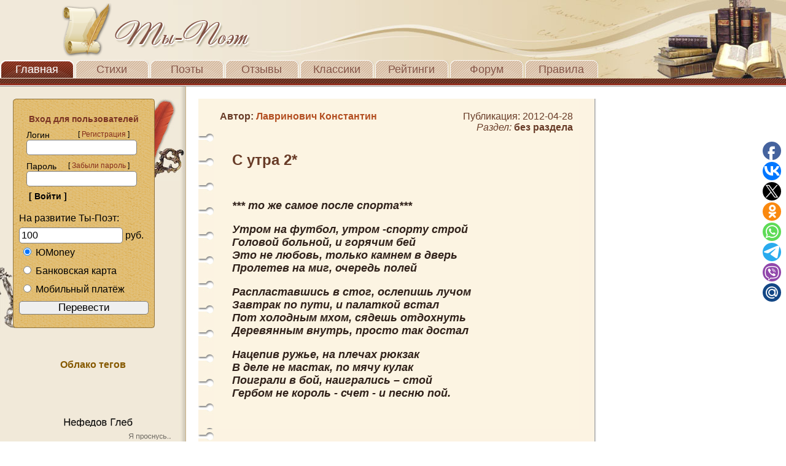

--- FILE ---
content_type: text/html; charset=cp1251
request_url: https://ti-poet.ru/stih.php?b=191644
body_size: 7495
content:
<!DOCTYPE HTML PUBLIC "-//W3C//DTD HTML 4.01 Transitional//EN">
<html>
  <head>
  
	<meta http-equiv="content-type" content="text/html; charset=windows-1251" />
	<title>Ты-Поэт: Стихотворение - С утра 2*  | Поэт: Лавринович Константин Стихи без раздела Ты-Поэт. Стихи начинающих поэтов</title>
	<meta name="description" content="С утра 2* ,Стих.досталНацепив ружье, на плечах рюкзакВ деле не мастак, по мячу кулакПоиграли в бой, наигрались – стойГербом не король - счет - и песню пой. " />
	<meta name="keywords" content="С утра 2* ,стихи,достал, просто, Нацепив, ружье, плечах, внутрь, Деревянным, холодным, Пот, мхом, сядешь, отдохнуть, рюкзак, деле, король, Гербом, счет, песню, пой, стой" />
	<link rel="stylesheet" href="//ti-poet.ru/style.css" type="text/css" />
	<link rel="shortcut icon" href="//ti-poet.ru/images/logo.ico" type="image/x-icon" />
	<link rel="apple-touch-icon" href="//ti-poet.ru/images/touch-icon-iphone.png" />
	<link rel="apple-touch-icon" sizes="76x76" href="//ti-poet.ru/images/touch-icon-ipad.png" />
	<link rel="apple-touch-icon" sizes="120x120" href="//ti-poet.ru/images/touch-icon-iphone-retina.png" />
	<link rel="apple-touch-icon" sizes="152x152" href="//ti-poet.ru/images/touch-icon-ipad-retina.png" />
	
<script src="//ti-poet.ru/js/jquery.min.1.7.1.js"></script>

<!--<div class="SocialButtonsinit" style="SocialButtons"></div>
<script type="text/javascript" src="//ti-poet.ru/SocialButtons/SocialButtons.js"></script>-->

<script type="text/javascript">
$(document).ready(function(){
$(window).scroll(function(){
if ($(this).scrollTop() > 100) {
$('.scrollup').fadeIn();
} else {
$('.scrollup').fadeOut();
}
});
$('.scrollup').click(function(){
$("html, body").animate({ scrollTop: 0 }, 600);
return false;
});
});
</script>
</head>
  
<body id="page1">
  
<!--noindex-->
<!-- Yandex.Metrika counter-->
<script type="text/javascript">
    (function (d, w, c) {
        (w[c] = w[c] || []).push(function() {
            try {
                w.yaCounter32980109 = new Ya.Metrika({
                    id:32980109,
                    clickmap:true,
                    trackLinks:true,
                    accurateTrackBounce:true,
                    webvisor:true
                });
            } catch(e) { }
        });

        var n = d.getElementsByTagName("script")[0],
            s = d.createElement("script"),
            f = function () { n.parentNode.insertBefore(s, n); };
        s.type = "text/javascript";
        s.async = true;
        s.src = "//mc.yandex.ru/metrika/watch.js";

        if (w.opera == "[object Opera]") {
            d.addEventListener("DOMContentLoaded", f, false);
        } else { f(); }
    })(document, window, "yandex_metrika_callbacks");
</script>
<noscript><div><img src="//mc.yandex.ru/watch/32980109" style="position:absolute; left:-9999px;" alt="" /></div></noscript>
<!-- /Yandex.Metrika counter-->

<!-- LiveInternet начальная часть счетчика-->
<script type="text/javascript">
new Image().src = "//counter.yadro.ru/hit?r"+
escape(document.referrer)+((typeof(screen)=="undefined")?"":
";s"+screen.width+"*"+screen.height+"*"+(screen.colorDepth?
screen.colorDepth:screen.pixelDepth))+";u"+escape(document.URL)+
";"+Math.random();//</script>
<!--/LiveInternet-->
<!--/noindex-->

  <div id="header_bg">
  <div id="logo"></div>
  <div id="mainmenu">
  <a href="//ti-poet.ru" id="active_item" >Главная</a>
  <a href="//ti-poet.ru/proizvedenia.php" >Стихи</a>
  <a href="//ti-poet.ru/avtori.php" >Поэты</a>
  <a href="//ti-poet.ru/otzivi.php" >Отзывы</a>
  <a href="//ti-poet.ru/klasiki.php" >Классики</a>
  <a href="//ti-poet.ru/reyting.php" >Рейтинги</a>
  <a href="//ti-poet.ru/forum/index.php" >Форум</a>
  <a href="//ti-poet.ru/pravila.php" >Правила</a>
  </div>
  </div>
  <div id="menu_underline"></div>

<script type="text/javascript" src="/js/smail.js"></script>
 <table id="content">
  <tr><td id="leftside">
  <table>
  <tr><td id="regleft" rowspan="3">&nbsp;</td>
  <td><img src="images/regblock_top.png"></td>
  <td id="regright" rowspan="3">&nbsp;</td></tr>
  <tr><td id="reg"><div class="inner_padding">
  
	<form action="//ti-poet.ru/authorize.php" method="post" name="avt">
<br>
<div class="ttl2">&nbsp;&nbsp;&nbsp;&nbsp;Вход для пользователей</div>
<div class="txtblock"><div class="lefttxt">&nbsp;&nbsp;&nbsp;Логин</div>&nbsp;[ <a href="//ti-poet.ru/registrasia.php">Регистрация</a> ]</div><div class="clear"></div>
&nbsp;&nbsp;&nbsp;<input style="
					font-size:20px;
                    -moz-border-radius:5px 5px 5px 5px;
                    -webkit-border-radius:5px 5px 5px 5px;
                    -khtml-border-radius:5px 5px 5px 5px;
                    border-radius:5px 5px 5px 5px;" type="text" name="nik_vhod">
<div class="txtblock"><div class="lefttxt">&nbsp;&nbsp;&nbsp;Пароль</div>&nbsp;&nbsp;[ <a class="a" href="//ti-poet.ru/napominanie.php">Забыли пароль</a> ]</div><div class="clear"></div>
&nbsp;&nbsp;&nbsp;<input style="
					font-size:20px;
                    -moz-border-radius:5px 5px 5px 5px;
                    -webkit-border-radius:5px 5px 5px 5px;
                    -khtml-border-radius:5px 5px 5px 5px;
                    border-radius:5px 5px 5px 5px;" type="password" name="pasword_vhod">
<div>&nbsp;&nbsp;&nbsp;<input type="submit" value="[ Войти ]" class="button" name="submit"></div>            
</form>
На развитие Ты-Поэт:
<!--noindex--><form method="POST" action="//yoomoney.ru/quickpay/confirm.xml" target="_blank">
    <input type="hidden" name="receiver" value="410013637061157">
	<input type="hidden" name="quickpay-form" value="shop">
	<input type="hidden" name="successURL" value="//ti-poet.ru">
	<input type="hidden" name="targets" value="РќР° СЂР°Р·РІРёС‚РёРµ РўС‹-РџРѕСЌС‚">
	<input style="margin-top:6px;width:80%;padding:3px;font-size:16px;border-radius:5px 5px 5px 5px;"
    type="number" min="10" max="15000" name="sum" value="100" data-type="number" title="Сумма перевода" required> руб.
    <label style="float:left;margin-top:6px;margin-bottom:6px;margin-left:6px;margin-right:6px;" title="Яндекс Деньги"><input style="width:15px;margin-right:6px;" type="radio" name="paymentType" value="PC" checked>ЮMoney</label><br>
    <label style="float:left;margin-top:6px;margin-bottom:6px;margin-left:6px;margin-right:6px;" title="Перевод с банковской карты"><input style="width:15px;margin-right:6px;" type="radio" name="paymentType" value="AC">Банковская карта</label><br>
	<label style="float:left;margin-top:6px;margin-bottom:10px;margin-left:6px;margin-right:6px;" title="Билайн, МТС и Tele2"><input style="width:15px;margin-right:6px;" type="radio" name="paymentType" value="MC">Мобильный платёж</label>
    <input style="width:100%;margin-bottom:15px;font-size:17px;border-radius:5px 5px 5px 5px;" type="submit" value="Перевести">
</form><!--/noindex-->    
  </td></tr>
  <tr><td><img src="images/regblock_bot.png"></td></tr>
  </table>
  
 <div align="center"><br>
  </div>
  
  <script src="//ti-poet.ru/js/jquery.tagcanvas.min.js" type="text/javascript"></script>

<br><h3><p align=center><b>Облако тегов</b></p></h3>


<script type="text/javascript">
$(document).ready(function() { 
$('#myCanvas').tagcanvas({ 
textColour : 'Black', // Цвет текста 
outlineColour : 'Grey', // Цвет рамки
textHeight: 12, // Размер шрифта
shuffleTags : 1, // Случайный орядок
outlineThickness : 1, // Обводка у ссылок (Да, Нет)
shape : 'vcylinder', //Вертикальный цилиндр
maxSpeed : 0.03, // Максимальная скорость
wheelZoom : 0, // Зум мышью
depth : 0.99 // Глубина. От 0 до 1 
}) 
});
</script>

<canvas width="270" height="400" id="myCanvas" style="margin-top: -8px; margin-left: 10px;">
<ul>
<li><a href="//ti-poet.ru/razdeli/prazdnichnye-stihi" target="_blank">поздравления в стихах</a></li><li><a href="//ti-poet.ru/klasiki.php" target="_blank">великие поэты</a></li><li><a href="//ti-poet.ru/proizvedenia.php" target="_blank">стихи современных поэтов</a></li><li><a href="//ti-poet.ru/proizvedenia_poisk.php?c=фейерверк фейерверку фейерверком" target="_blank">стишки про фейерверк</a></li><li><a href="//ti-poet.ru/proizvedenia.php" target="_blank">стих</a></li><li><a href="//ti-poet.ru/kabinet.php?a=23811" target="_blank">Кононов Александр</a></li><li><a href="//ti-poet.ru/kabinet.php?a=13307" target="_blank">Герасимов Виталий</a></li><li><a href="//ti-poet.ru/kabinet.php?a=345758" target="_blank">Барсуков Алексей</a></li><li><a href="//ti-poet.ru/kabinet.php?a=17904" target="_blank">Сова Мария</a></li><li><a href="//ti-poet.ru/kabinet.php?a=21738" target="_blank">Нефедов Глеб</a></li><li><a href="//ti-poet.ru/stih.php?b=259403" target="_blank">Я проснусь...</a></li><li><a href="//ti-poet.ru/stih.php?b=7069" target="_blank">Хлопья снега</a></li><li><a href="//ti-poet.ru/stih.php?b=403986" target="_blank">В любое время года</a></li><li><a href="//ti-poet.ru/stih.php?b=293795" target="_blank">ПАРОДИЯ И ЕЕ ОТРАЖЕНИЯ (Комната смеха)</a></li><li><a href="//ti-poet.ru/stih.php?b=136818" target="_blank">Чай с малиновым вареньем</a></li></ul>
</canvas>   
  
  </td><td id="rightside">
  <div style="margin:0px 20px 20px 20px;">

	<div align="center">
		</div>
  
   <div  class="baner_right">
      </div>
  
  <div>
 
    
<table id="block_note" cellspacing="1">
<tr><td class="topleft">
</td><td class="author">

<div>
<br><h2>Автор: <a href="//ti-poet.ru/kabinet.php?a=15578"><b>Лавринович Константин</b></a></h2><br> </div></td>
		<td class="date100"><div><br>Публикация: 2012-04-28 <br><em>Раздел: <strong><a href='//ti-poet.ru/razdeli/stihi-bez-razdela'>без раздела</a></strong></em>
</div></td>
		<td class="rightbg"></td>
		</tr>
		<tr>
		<td rowspan="3" class="leftbg"></td>
		<td colspan="2" class="text-ttl"><div style="margin-top:30px;margin-bottom:10px;margin-left:30px;"><h1>С утра 2* </h1></div></td><td rowspan="3" class="rightbg"></td></tr>
				<tr>
				<td colspan="3"><div style="margin-top:20px; margin-left:7px;"></div></td><td rowspan="2" class="rightbg"></td></tr>
		<tr>
		<td colspan="3" class="maintxt"><div style="margin-top:20px; margin-bottom:30px; margin-left:30px; margin-right:20px;">*** то же самое после спорта***<br><br>Утром на футбол, утром -спорту строй<br>Головой больной, и горячим бей<br>Это не любовь, только камнем в дверь<br>Пролетев на миг, очередь полей<br><br>Распластавшись в стог, ослепишь лучом<br>Завтрак по пути, и палаткой встал<br>Пот холодным мхом, сядешь отдохнуть<br>Деревянным внутрь, просто так достал<br><br>Нацепив ружье, на плечах рюкзак<br>В деле не мастак, по мячу кулак<br>Поиграли в бой, наигрались – стой<br>Гербом не король - счет - и песню пой.<br><br>            
</div><td rowspan="2" class="rightbg">
</td>
</tr>

<tr>	
<td class="leftbg" rowspan="2">    		
</td>   		
<td colspan="2" class="recomend">  		
<div> 
          
</div>
</td>
<td class="rightbg" rowspan="2"></td>
</tr>
<tr>	 
<td colspan="2" >
</td>			
</tr>
<tr>	
<td class="bottomleft"></td>                
<td colspan="2" class="stih_end"></td>
<td class="bottomright"></td>
		
</tr>
</table>   
<br>
<table style="width:600px;"><tr><td align="center"><span style="color:#783C2D">Понравилось? Поделитесь с друзьями!</span><!--Поделиться с друзьями. Кнопки Yandex-->
<!--noindex-->
<script type="text/javascript" src="//yastatic.net/es5-shims/0.0.2/es5-shims.min.js" async="async" charset="utf-8" rel="nofollow"></script>
<script type="text/javascript" src="//yastatic.net/share2/share.js" async="async" charset="utf-8" rel="nofollow"></script>
<div class="ya-share2" data-services="vkontakte,facebook,odnoklassniki,moimir,gplus,twitter,blogger,evernote,linkedin,lj,pocket,tumblr,viber,whatsapp" data-size="m"></div>
<!--/noindex--></td><td align="right"><br><p><font color="#783C2D"><a style="text-decoration: none;" title="Перейти к списку голосов пользователей" href="//ti-poet.ru/stih_golosa.php?b=191644"> </a></p></td></tr></table><br><p><font color="#783C2D"> <strong>Количество просмотров пользователями: &nbsp;&nbsp;<a title="Перейти к списку" href="//ti-poet.ru/smotreli.php?b=191644"><font size="18">6</font></a></strong></font></p><br><p><font color="#783C2D"><strong>Общее количество просмотров:&nbsp;&nbsp;776</strong></font></p><br>        <br><p class='post_comment'><strong>Другие стихи автора:</strong></p><br>
        			<a href="//ti-poet.ru/stih.php?b=191646">*****</a><br>
            			<a href="//ti-poet.ru/stih.php?b=191651">*****</a><br>
            			<a href="//ti-poet.ru/stih.php?b=192617">Про разлуку</a><br>
            			<a href="//ti-poet.ru/stih.php?b=192619">Ветру</a><br>
            			<a href="//ti-poet.ru/stih.php?b=192620">Солнцу</a><br>
            <form name="new_otziv" method="post" action="//ti-poet.ru/stih_otziv.php"><p class='post_comment'><strong><br><br>Добавить отзыв:</strong></p>
<p class='blacksmall'>(если необходим комментарий к отзыву - поставьте галочку перед ним)<br><br></p>
Вы ввели: <span id='count'>0</span><br>
<label>
<textarea name="otziv_text" id="otziv_text" class="inputField" maxlength="3000" title="не менее 30 символов" placeholder="от 30 до 3000 знаков" onkeypress="counter(this);" onkeyup="counter(this);" onchange="counter(this);"></textarea>
<style type="text/css">
textarea {padding:10px;border:1px;width:600px;height:100px;resize:none;}
</style>
</label>
<br><p class='blacksmall'>отзыв автора стихотворения не лимитируется по нижней границе<br><br></p>
		
<div>
<a href="javascript:%20x()" onclick="DoSmilie(' :-) ','otziv_text');"><img src="//ti-poet.ru/images/smail/ab.gif" alt="улыбается"></a>&nbsp;&nbsp;
<a href="javascript:%20x()" onclick="DoSmilie(' :-D ','otziv_text');"><img src="//ti-poet.ru/images/smail/172.gif" alt="радостно смеющийся"></a>&nbsp;&nbsp;
<a href="javascript:%20x()" onclick="DoSmilie(' :-( ','otziv_text');"><img src="//ti-poet.ru/images/smail/171.gif" alt="грустный"></a>&nbsp;&nbsp;
<a href="javascript:%20x()" onclick="DoSmilie(' ;-) ','otziv_text');"><img src="//ti-poet.ru/images/smail/262.gif" alt="подмигивающий"></a>&nbsp;&nbsp;
<a href="javascript:%20x()" onclick="DoSmilie(' >:-[ ','otziv_text');"><img src="//ti-poet.ru/images/smail/240.gif" alt="сердитый"></a>&nbsp;&nbsp;
<a href="javascript:%20x()" onclick="DoSmilie(' %-0 ','otziv_text');"><img src="//ti-poet.ru/images/smail/256.gif" alt="сбитый с толку"></a>&nbsp;&nbsp;
<a href="javascript:%20x()" onclick="DoSmilie(' :\'( ','otziv_text');"><img src="//ti-poet.ru/images/smail/41.gif" alt="плачущий"></a>&nbsp;&nbsp;
<a href="javascript:%20x()" onclick="DoSmilie(' :-* ','otziv_text');"><img src="//ti-poet.ru/images/smail/5.gif" alt="поцелуй"></a>&nbsp;&nbsp;
<a href="javascript:%20x()" onclick="DoSmilie(' O:-) ','otziv_text');"><img src="//ti-poet.ru/images/smail/8.gif" alt="ангел"></a>&nbsp;&nbsp;
<a href="javascript:%20x()" onclick="DoSmilie(' *in love* ','otziv_text');"><img src="//ti-poet.ru/images/smail/89.gif" alt="влюблен"></a>&nbsp;&nbsp;
<a href="javascript:%20x()" onclick="DoSmilie(' @}->-- ','otziv_text');"><img src="//ti-poet.ru/images/smail/90.gif" alt="роза"></a>&nbsp;&nbsp;
<a href="javascript:%20x()" onclick="DoSmilie(' :-0 ','otziv_text');"><img src="//ti-poet.ru/images/smail/196.gif" alt="удивлённый"></a><br>
<a href="javascript:%20x()" onclick="DoSmilie(' :-/ ','otziv_text');"><img src="//ti-poet.ru/images/smail/18.gif" alt="бее"></a>&nbsp;&nbsp;
<a href="javascript:%20x()" onclick="DoSmilie(' :-| ','otziv_text');"><img src="//ti-poet.ru/images/smail/78.gif" alt="дурак"></a>&nbsp;&nbsp;
<a href="javascript:%20x()" onclick="DoSmilie(' *GOOD* ','otziv_text');"><img src="//ti-poet.ru/images/smail/92.gif" alt="во!"></a>&nbsp;&nbsp;
<a href="javascript:%20x()" onclick="DoSmilie(' :-[ ','otziv_text');"><img src="//ti-poet.ru/images/smail/22.gif" alt="смущённый"></a>&nbsp;&nbsp;
<a href="javascript:%20x()" onclick="DoSmilie(' *stop* ','otziv_text');"><img src="//ti-poet.ru/images/smail/208.gif" alt="стоп"></a>&nbsp;&nbsp;
<a href="javascript:%20x()" onclick="DoSmilie(' *yes* ','otziv_text');"><img src="//ti-poet.ru/images/smail/264.gif" alt="да"></a>&nbsp;&nbsp;
<a href="javascript:%20x()" onclick="DoSmilie(' |-0 ','otziv_text');"><img src="//ti-poet.ru/images/smail/24.gif" alt="устал"></a>&nbsp;&nbsp;
<a href="javascript:%20x()" onclick="DoSmilie(' :-))) ','otziv_text');"><img src="//ti-poet.ru/images/smail/179.gif" alt="смеющийся"></a>&nbsp;&nbsp;
<a href="javascript:%20x()" onclick="DoSmilie(' :-Р ','otziv_text');"><img src="//ti-poet.ru/images/smail/146.gif" alt="показывающий язык"></a>&nbsp;&nbsp;
<a href="javascript:%20x()" onclick="DoSmilie(' *not vandalize* ','otziv_text');"><img src="//ti-poet.ru/images/smail/101.gif" alt="не хулиганить"></a> 
</div>          
<br>
<label>
<input name="b" type="hidden" value="191644">
<input name="otvet" type="hidden" value="2">
</label>
<p class='post_comment'><strong>Посчитайте и введите ответ:</strong><br><img style='margin-top:17px;'src="images/proverka/8.jpg" width="80" height="30">
<input style='margin-bottom:15px;font-size:25px;width:70px;height:40px;resize:none;text-align:center'name="pr" type="text" placeholder="=" class="inputField" maxlength="3"></p>
<input class="dobav" type="Submit" name="button" id="otpravka_otziv" value="&nbsp;&nbsp;Добавить отзыв&nbsp;&nbsp;">
<br>
</label>
</form>
<br><br><br>
     </div></td></tr>
</table> 
  
		<script>function counter(el)
		{var wrapper = document.createElement('DIV');
		wrapper.innerHTML = el.value;
		var len = (wrapper.textContent || wrapper.innerText).length;
		document.getElementById('count').innerHTML = el.value.length;}
		</script>
		
<table id="footer2">
<tr><td>
<div style="float:left;">

<a href="//ti-poet.ru"><img src="//ti-poet.ru/images/copywrite.png"></a><br>
Сopyright © 2008-2026 Все права защищены Ti-Poet.ru<br>
<span>Права на все материалы, представленные здесь, принадлежат их авторам<br>
Ваши вопросы и предложения просим направлять на admin@ti-poet.ru</span><br>
<p>Информация для <a href="//ti-poet.ru/reklama.php"><em>рекламодателей</em></a></p>
</div>

</td><td>
<div style="float:left; margin-top:15px;">
	<table id="help2">
	<tr><td>
	<a title="Авторизованных пользователей" href="//ti-poet.ru/online.php">Пользователи Online: <font style="italic"><b><em>4</em></b></font></a>	</td></tr>
	<tr><td><a title="Варианты пополнения баллов" href="//ti-poet.ru/Popolnenie.php">Пополнение баллов</a></td></tr>
	<tr><td><a title="Отправить сообщение (для зарегистрированных)" href="//ti-poet.ru/soobshenia.php?p=0">Сообщение Администрации</a></td></tr>
	<tr><td><a title="Отправить письмо через почтовый клиент" href="mailto:admin@ti-poet.ru">Письмо Администрации</a></td></tr>
	</table>
</div>
</td><td>
<div style="float:right;">
<table id="help2">
<tr><td></td></tr>
<tr><td>

<!--noindex-->
<!-- LiveInternet конечная часть счетчика-->
<a href="//www.liveinternet.ru/stat/ti-poet.ru" rel="nofollow"
target="_blank"><img src="//counter.yadro.ru/logo?38.6"
title="LiveInternet"
alt="" border="0" width="31" height="31"/></a>
<!--/LiveInternet-->

</tr></td>
<tr><td><a title="Безопасный сайт" href="https://ti-poet.ru/stih.php?b=191644"><img src="//ti-poet.ru/images/https.png"></a></td></tr>
<tr><td>

<!-- Top100 (Kraken) Widget-->
<span id="top100_widget"></span>
<!-- END Top100 (Kraken) Widget -->

<!-- Top100 (Kraken) Counter-->
<script>
    (function (w, d, c) {
    (w[c] = w[c] || []).push(function() {
        var options = {
            project: 3115088,
            element: 'top100_widget',
        };
        try {
            w.top100Counter = new top100(options);
        } catch(e) { }
    });
    var n = d.getElementsByTagName("script")[0],
    s = d.createElement("script"),
    f = function () { n.parentNode.insertBefore(s, n); };
    s.type = "text/javascript";
    s.async = true;
    s.src =
    (d.location.protocol == "https:" ? "https:" : "http:") +
    "//st.top100.ru/top100/top100.js";

    if (w.opera == "[object Opera]") {
    d.addEventListener("DOMContentLoaded", f, false);
} else { f(); }
})(window, document, "_top100q");
</script>
<noscript>
  <img src="//counter.rambler.ru/top100.cnt?pid=3115088" alt="Топ-100" rel="nofollow" />
</noscript>
<!-- END Top100 (Kraken) Counter -->

<!-- Adblock Detector 
<script type="text/javascript" src="//c.am15.net/ab-detector/ads.js" rel="nofollow"></script>
<script type="text/javascript" src="//ti-poet.ru/a-detector/1455402857.js"></script>
-->

<script>
  (function(i,s,o,g,r,a,m){i['GoogleAnalyticsObject']=r;i[r]=i[r]||function(){
  (i[r].q=i[r].q||[]).push(arguments)},i[r].l=1*new Date();a=s.createElement(o),
  m=s.getElementsByTagName(o)[0];a.async=1;a.src=g;m.parentNode.insertBefore(a,m)
  })(window,document,'script','//www.google-analytics.com/analytics.js','ga');
  ga('create', 'UA-68701313-1', 'auto');
  ga('send', 'pageview');
</script>

	</td></tr>
	</table>
</div>

<!--Кнопка Наверх-->
<a title="Наверх" href="#" class="scrollup">Наверх</a>

</td></tr>
</table>

<!--Кнопки соцсетей и мессенджеров-->
<script type="text/javascript">(function(w,doc) {
if (!w.__utlWdgt ) {
    w.__utlWdgt = true;
    var d = doc, s = d.createElement('script'), g = 'getElementsByTagName';
    s.type = 'text/javascript'; s.charset='UTF-8'; s.async = true;
    s.src = ('https:' == w.location.protocol ? 'https' : 'http')  + '://ti-poet.ru/SocialButtons/SocialButtonsPlus.js';
    var h=d[g]('body')[0];
    h.appendChild(s);
}})(window,document);
</script>
<div data-mobile-view="true" data-share-size="30" data-like-text-enable="false" data-background-alpha="0.0" data-pid="1904240" data-mode="share" data-background-color="#ffffff" data-share-shape="round" data-share-counter-size="12" data-icon-color="#ffffff" data-mobile-sn-ids="fb.vk.tw.ok.wh.tm.vb." data-text-color="#000000" data-buttons-color="#ffffff" data-counter-background-color="#ffffff" data-share-counter-type="disable" data-orientation="fixed-right" data-following-enable="false" data-sn-ids="fb.vk.tw.ok.wh.tm.vb.mr." data-preview-mobile="false" data-selection-enable="false" data-exclude-show-more="true" data-share-style="1" data-counter-background-alpha="1.0" data-top-button="false" class="uptolike-buttons" ></div>
<!--/noindex-->

<!--Спидометр загрузки - окончание-->

</body>
</html>

--- FILE ---
content_type: application/javascript;charset=utf-8
request_url: https://w.uptolike.com/widgets/v1/version.js?cb=cb__utl_cb_share_1769068938847311
body_size: 397
content:
cb__utl_cb_share_1769068938847311('1ea92d09c43527572b24fe052f11127b');